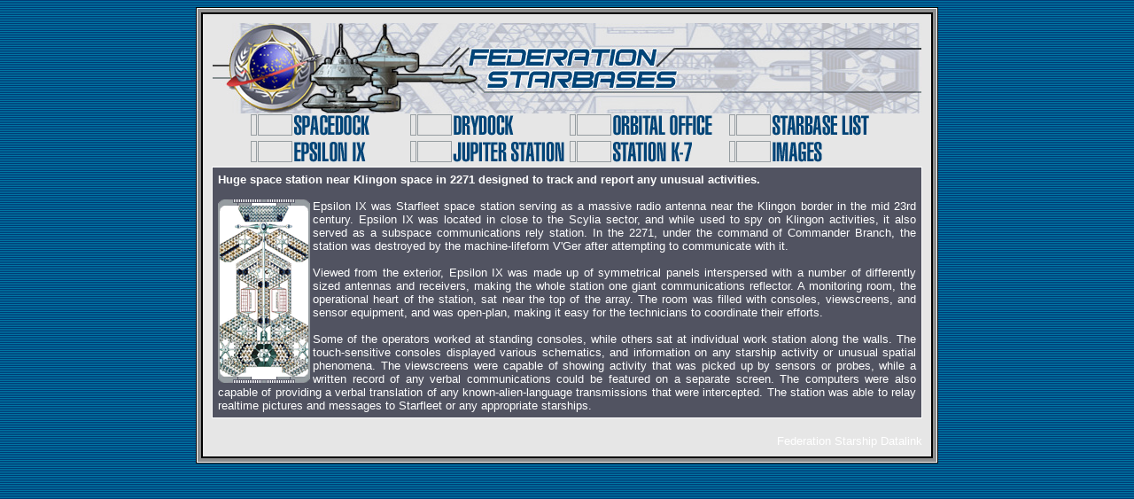

--- FILE ---
content_type: text/html
request_url: http://fsd.trekships.org/starbase/epsilon9.html
body_size: 1743
content:
<!DOCTYPE HTML PUBLIC "-//W3C//DTD HTML 3.2 Final//EN">

<HTML>
<HEAD>
	<TITLE>FSD: Federation Starbases - Epsilon IX</TITLE>
<style type="TEXT/CSS">
<!--a:link {text-decoration: none; color: #FFFFFF;}
a:active {text-decoration: none; font-style: italic; color: #000000;}
a:visited {text-decoration: none; color: Black; } a:hover {color: #000000;}
BODY { SCROLLBAR-FACE-COLOR: #00BFF3;
SCROLLBAR-HIGHLIGHT-COLOR: #CACACA;
SCROLLBAR-SHADOW-COLOR: #000000; SCROLLBAR-3DLIGHT-COLOR: #737373;
SCROLLBAR-ARROW-COLOR: #012643; SCROLLBAR-TRACK-COLOR: #004477;
SCROLLBAR-DARKSHADOW-COLOR: #FFFFFF }-->
</style>
</HEAD>

<BODY background="../images/bg3.gif">

<center>
<table cellspacing="1" cellpadding="0" width="800" bgcolor="#000000">
<tr><td valign="Top">
<table cellspacing="0" cellpadding="0" width="800" bgcolor="#FFFFFF">
<tr><td bgcolor="#FFFFFF" valign="Top">
<table cellspacing="1" cellpadding="3" width="800">
<tr><td bgcolor="#8E8E8E">
<table cellspacing="1" cellpadding="0" width="800">
<tr><td bgcolor="Black">
<table cellspacing="2" cellpadding="10" width="800">
<tr><td bgcolor="#E6E6E6" valign="Top">
<center><img src="starbases.jpg" width=800 height=102 alt="" border="0">
<br>
<a href="spacedock.html">
<img src="link-spacedock.gif" width=176 height=26 alt="" border="0"></a>
<a href="drydock.html">
<img src="link-drydock.gif" width=176 height=26 alt="" border="0"></a>
<a href="office.html">
<img src="link-orbitaloffice.gif" width=176 height=26 alt="" border="0"></a>
<a href="list.html">
<img src="link-list.gif" width=176 height=26 alt="" border="0"></a><br>
<a href="epsilon9.html">
<img src="link-epsilon9.gif" width=176 height=26 alt="" border="0"></a>
<a href="jupiter.html">
<img src="link-jupiterstation.gif" width=176 height=26 alt="" border="0"></a>
<a href="k7.html">
<img src="link-k7.gif" width=176 height=26 alt="" border="0"></a>
<a href="images.html">
<img src="link-images.gif" width=176 height=26 alt="" border="0"></a>
</center>
<table cellspacing="0" cellpadding="1" width="800">
<tr><td bgcolor="White">
<table align="center" cellspacing="1" cellpadding="5" border="0" width="800" bgcolor="#515361">
<tr><td valign="Top" width="125">
<div align="Justify"><font face="Arial" color="White" size="2">
<b>Huge space station near Klingon space in 2271 designed to track and report any unusual activities.</b>
<br><br>
<a href="images/epsilon-ix-1.jpg"><img src="images/epsilon-ix-1tn.gif" align="Left" width=104 height=207 alt="" border="0"></a>
Epsilon IX was Starfleet space station serving as a massive radio antenna near the Klingon border in the mid
23rd century.  Epsilon IX was located in close to the Scylia sector, and while used to spy on Klingon
activities, it also served as a subspace communications rely station.  In the 2271, under the command of
Commander Branch, the station was destroyed by the machine-lifeform V'Ger after attempting to communicate
with it.
<br><br>
Viewed from the exterior, Epsilon IX was made up of symmetrical panels interspersed with a number of
differently sized antennas and receivers, making the whole station one giant communications reflector.  A
monitoring room, the operational heart of the station, sat near the top of the array.  The room was filled
with consoles, viewscreens, and sensor equipment, and was open-plan, making it easy for the technicians to
coordinate their efforts.
<br><br>
Some of the operators worked at standing consoles, while others sat at individual work station along the
walls.  The touch-sensitive consoles displayed various schematics, and information on any starship activity
or unusual spatial phenomena.  The viewscreens were capable of showing activity that was picked up by sensors
or probes, while a written record of any verbal communications could be featured on a separate screen.  The
computers were also capable of providing a verbal translation of any known-alien-language transmissions that
were intercepted.  The station was able to relay realtime pictures and messages to Starfleet or any
appropriate starships.
</font></div>
</tr></td></table>
</td></tr></table>
<br>
<div align="Right"><font face="Arial" color="White" size="2">
<a href="../index.html"
	onMouseOver="window.status='Federation Starship Datalink';return true"
	onMouseOut="window.status='';return true">Federation Starship Datalink</a>
</font></div>
</td></tr></table>
</td></tr></table>
</td></tr></table>
</td></tr></table>
</td></tr></table>
</BODY>
</HTML>